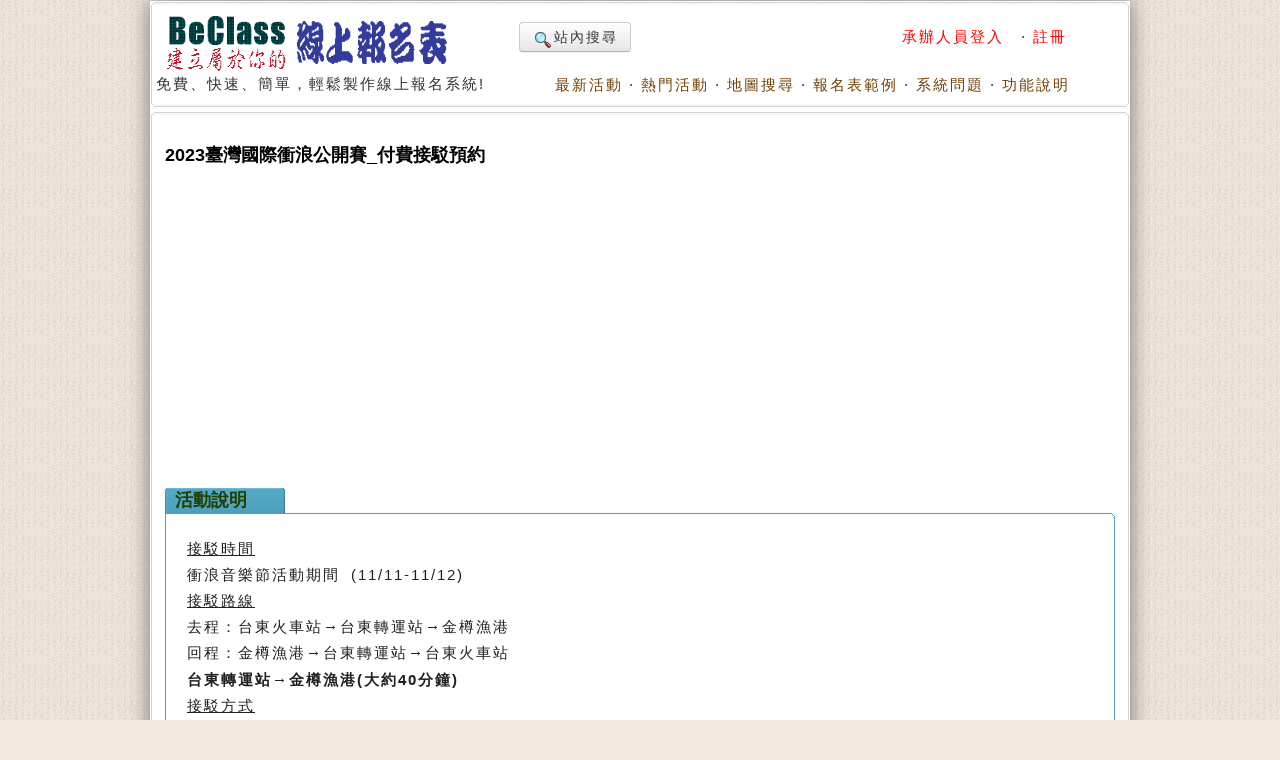

--- FILE ---
content_type: text/html; charset=utf-8
request_url: https://www.beclass.com/rid=284b376653f6db322819
body_size: 9481
content:
<!DOCTYPE HTML PUBLIC "-//W3C//DTD HTML 4.01 Transitional//EN">
<html lang="zh-TW" xmlns="http://www.w3.org/1999/xhtml">
<head>
<META HTTP-EQUIV="Content-Type" CONTENT="text/html; charset=utf-8">
<meta http-equiv="Content-Language" content="zh-tw">
<title>2023臺灣國際衝浪公開賽_付費接駁預約 - BeClass 線上報名系統 Online Registration Form</title>
<meta name="csrf_token" content="1eb9bb621d4ce0818ce7b2f03f4788e0385291c67abdad83f326d1e51b4eb5ceAA">
<META HTTP-EQUIV="EXPIRES" CONTENT="0">
<META NAME="RESOURCE-TYPE" CONTENT="DOCUMENT">
<META NAME="DESCRIPTION" CONTENT="接駁時間衝浪音樂節活動期間 (11/11-11/12)接駁路線去程：台東火車站→台東轉運站→金樽漁港&amp;nbsp;回程：金樽漁港→台東轉運站→台東火車站台東轉運站→金樽漁港(大約40分鐘)接駁方式採預約接駁接駁人數每趟限額40人接駁費用每趟100元，可選擇由台東火車站/台東轉運站上車收費方式上車現金付款【Shuttle Route 】Return：Jinzun Harbor → Taitung Bus Terminal → Taitung Railway Station【Cost】One-way ticket fare 100 NT dollars (Round trip 200 NT doll2023臺灣國際衝浪公開賽_付費接駁預約">
<META NAME="DISTRIBUTION" CONTENT="Taiwan">
<META NAME="AUTHOR" CONTENT="BeClass 線上報名系統">
<META NAME="COPYRIGHT" CONTENT="Copyright (c) by BeClass 線上報名系統">
<META NAME="KEYWORDS" CONTENT="2023臺灣國際衝浪公開賽_付費接駁預約 - BeClass 線上報名系統 Online Registration Form">
<META NAME="ROBOTS" CONTENT="INDEX, FOLLOW">
<META NAME="REVISIT-AFTER" CONTENT="1 DAYS">
<META NAME="RATING" CONTENT="GENERAL">
<meta property="og:image" content="https://www.beclass.com/images/beclasslogo.jpg">
<meta property="og:title" content="2023臺灣國際衝浪公開賽_付費接駁預約 - BeClass 線上報名系統 Online Registration Form" >
<meta name="verify-v1" content="LcNHYXjsLm4Y5qNTeZehzavU9kmKGyLFAs0cgE3iG8A=">
<link rel="alternate" media="only screen and (max-width: 640px)" href="https://www.beclass.com/m/" >
<META property="og:type" content="Website" >
<meta property="og:description" content="接駁時間衝浪音樂節活動期間 (11/11-11/12)接駁路線去程：台東火車站→台東轉運站→金樽漁港&amp;nbsp;回程：金樽漁港→台東轉運站→台東火車站台東轉運站→金樽漁港(大約40分鐘)接駁方式採預約接駁接駁人數每趟限額40人接駁費用每趟100元，可選擇由台東火車站/台東轉運站上車收費方式上車現金付款【Shuttle Route 】Return：Jinzun Harbor → Taitung Bus Terminal → Taitung Railway Station【Cost】One-way ticket fare 100 NT dollars (Round trip 200 NT doll2023臺灣國際衝浪公開賽_付費接駁預約" /><META property="og:site_name" content="BeClass 線上報名系統" >
<META property="fb:app_id" content="182776201771318" >
<link REL="shortcut icon" HREF="favicon.ico" TYPE="image/x-icon">
<link rel="alternate" type="application/rss+xml" title="RSS" href="backend.php">
<LINK REL="StyleSheet" HREF="960_1.css" TYPE="text/css">


<LINK REL="StyleSheet" HREF="https://www.beclass.com/960desktop_regist_1.css" TYPE="text/css"><script type="52d2ceea124e1021186a6451-text/javascript" src="includes/jquery-3.7.1.min.js"></script>
<script type="52d2ceea124e1021186a6451-text/javascript" src="includes/jquery-migrate-3.5.0.min.js"></script>
<script type="52d2ceea124e1021186a6451-text/javascript" src="includes/jquery_ajaxForm.js"></script>
 
		<!-- Google tag (gtag.js) -->
		<script async src="https://www.googletagmanager.com/gtag/js?id=G-R55ZEJMPYR" type="52d2ceea124e1021186a6451-text/javascript"></script>
		<script type="52d2ceea124e1021186a6451-text/javascript">
		  window.dataLayer = window.dataLayer || [];
		  function gtag(){dataLayer.push(arguments);}
		  gtag('js', new Date());

		  gtag('config', 'G-R55ZEJMPYR');
		  gtag('config', 'G-NY77TC0EBW');
		</script>
		<script type="52d2ceea124e1021186a6451-text/javascript">

		$(function(){
			$('a').focus(function(){
				this.blur();
			});
		})
	</script>
	


</head>

    <body bgcolor="#FFFFFF" text="#6c6c6c" style="margin-left:0;margin-top:0;background-image: url(images/backimgs.jpg);">
	<div class="container_16" align="center">
	<div class="grid_16">
	<div  id="loadings" style="z-index:1;width:250px;color:#c00;position:absolute;margin:58px 480px;"><img src="images/loader.gif" alt="loaging">&nbsp;&nbsp;&nbsp;&nbsp;LOADING.....</div>

	<script type="52d2ceea124e1021186a6451-text/javascript">
	function loadingpages( ) {
	_LOADTag = document.getElementById("loadings");
	_LOADTag.style.display = "none"
	}

	if (window.attachEvent) {
	window.attachEvent('onload', loadingpages);
	} else {
	window.addEventListener('load', loadingpages, false);
	}
	</script>


	<div style="margin:0 0 3px 0;"><b class="xcap"><b class="BOX_B1"></b><b class="BOX_B2"></b><b class="BOX_B3"></b></b><div class="BOXContent" style="background:#FFFFFF;zoom:1;"><table border="0" width=920><tr><td rowspan="2"><a href="https://www.beclass.com" onfocus="if (!window.__cfRLUnblockHandlers) return false; blur()" data-cf-modified-52d2ceea124e1021186a6451-=""><img class="imgBorder" src="images/pix.gif" WIDTH="310" HEIGHT="60" BORDER="0" alt="歡迎來到BeClass線上報名系統 !" style="background-position: -0px -55px; width: 310px; height: 60px"></a><div>免費、快速、簡單，輕鬆製作線上報名系統!<BR><IMG SRC="images/pix.gif" style="width:356px"   HEIGHT="1" BORDER="0" ALT=""></div></td><td align=right width="600">	<TABLE width="100%" border=0><TR><TD align=left>

	<a href="https://www.beclass.com/default.php?name=Search" class="btn nounderline"><img src="images/view.gif" class="imgmiddle">站內搜尋</a>
	

	

</TD><TD align=right>
<A href="https://www.beclass.com/default.php?name=Your_Account" title=" 承辦人員登入 " style="text-decoration:none;" onfocus="if (!window.__cfRLUnblockHandlers) return false; blur()" data-cf-modified-52d2ceea124e1021186a6451-=""><span class="A_text_Title" style="color:red"> 承辦人員登入 </span></a>&nbsp;&middot;&nbsp;<a href="https://www.beclass.com/default.php?name=Your_Account&amp;op=new_user" style="text-decoration:none;" onfocus="if (!window.__cfRLUnblockHandlers) return false; blur()" data-cf-modified-52d2ceea124e1021186a6451-=""><span class="A_text_Title" style="color:red">註冊</span></a></TD></TR></TABLE></td></tr><tr><td align="right" valign="bottom" width="100%"><A href="https://www.beclass.com/default.php?name=ShowList" title="瞧瞧別人的活動" style="text-decoration:none;" onfocus="if (!window.__cfRLUnblockHandlers) return false; blur()" data-cf-modified-52d2ceea124e1021186a6451-=""><span class="A_text_Title">最新活動</span></a>&nbsp;&middot;&nbsp;<A href="https://www.beclass.com/default.php?name=ShowList&amp;op=catRank&amp;range=R" title="熱門活動排行榜" style="text-decoration:none;" onfocus="if (!window.__cfRLUnblockHandlers) return false; blur()" data-cf-modified-52d2ceea124e1021186a6451-=""><span class="A_text_Title">熱門活動</span></a>&nbsp;&middot;&nbsp;<A href="default.php?name=ShowList&amp;file=maps" title="地圖模式" style="text-decoration:none;" onfocus="if (!window.__cfRLUnblockHandlers) return false; blur()" data-cf-modified-52d2ceea124e1021186a6451-=""><span class="A_text_Title">地圖搜尋</span></a>&nbsp;&middot;&nbsp;<A href="https://www.beclass.com/default.php?name=RegDemo" title="報名表範例" style="text-decoration:none;" onfocus="if (!window.__cfRLUnblockHandlers) return false; blur()" data-cf-modified-52d2ceea124e1021186a6451-=""><span class="A_text_Title">報名表範例</span></a>&nbsp;&middot;&nbsp;<A href="https://www.beclass.com/default.php?name=MsgBoard" title="針對系統問題發問" style="text-decoration:none;" onfocus="if (!window.__cfRLUnblockHandlers) return false; blur()" data-cf-modified-52d2ceea124e1021186a6451-=""><span class="A_text_Title">系統問題</span></a>&nbsp;&middot;&nbsp;<A href="https://www.beclass.com/default.php?name=Helpweb" title="功能說明" style="text-decoration:none;" onfocus="if (!window.__cfRLUnblockHandlers) return false; blur()" data-cf-modified-52d2ceea124e1021186a6451-=""><span class="A_text_Title">功能說明</span></a></td></tr></table></div><b class="xcap"><b class="BOX_B3"></b><b class="BOX_B2"></b><b class="BOX_B1"></b></b></div></div><div class="clear"></div>	<!--[if lte IE 6]>
	 <div id="noie6">
		很抱歉，目前本站瀏覽不支援IE6以下的瀏覽器，您目前使用的瀏覽器可能會造成版面紊亂或功能無法正常顯示。<br />
		建議您改用 <a href="https://www.google.com/intl/zh-TW/chrome/browser/?hl=zh-TW">Google Chrome</a> 或<a href="http://moztw.org/firefox/">Firefox</a> 以取得最佳、最快的瀏覽效果！
	</div>  <![endif]-->


	<div class="grid_16" ><div style="margin:0 0 3px 0;"><b class="xcap"><b class="BOX_B1"></b><b class="BOX_B2"></b><b class="BOX_B3"></b></b><div class="BOXContent" style="background:#FFFFFF;zoom:1;"><div style="padding:12px;" ><h1 class="title"  style="font-family:Verdana,MingLiU,sans-serif;">2023臺灣國際衝浪公開賽_付費接駁預約</h1><h2 class="content"></h2><div class=clear></div>
			<div style="text-align:center;margin:10px auto;">
			<script async src="https://pagead2.googlesyndication.com/pagead/js/adsbygoogle.js?client=ca-pub-7109354351599065" crossorigin="anonymous" type="52d2ceea124e1021186a6451-text/javascript"></script>
			<!-- 替代970x250大幅 -->
			<ins class="adsbygoogle"
				 style="display:block"
				 data-ad-client="ca-pub-7109354351599065"
				 data-ad-slot="2922070362"				 
				 data-ad-format="auto"
				 data-full-width-responsive="true"></ins>
			<script type="52d2ceea124e1021186a6451-text/javascript">
				 (adsbygoogle = window.adsbygoogle || []).push({});
			</script>
			</div>
					<div  id="mailmsg_box" style="display:none;margin-left:25px;">
			<div style="margin:10px 10px 20px 10px;width:95%">
				<b class="xcap"><b class="BOX_B1"></b><b class="BOX_B2"></b><b class="BOX_B3"></b></b>
				<div class="BOXContent" onmouseover="if (!window.__cfRLUnblockHandlers) return false; this.className='BOXContent2'" onmouseout="if (!window.__cfRLUnblockHandlers) return false; this.className='BOXContent'" id="mailmsg_show" style="padding:10px 20px;" data-cf-modified-52d2ceea124e1021186a6451-="">
								
				</div><b class="xcap"><b class="BOX_B3"></b><b class="BOX_B2"></b><b class="BOX_B1"></b></b>
			</div>
		</div>
		<h2 class="txtbox_div"><span class="textbox_div_span"><span class="textbox_div_span_span">活動說明<IMG SRC="images/pix.gif" style="width:100px;height:1px;display:block;margin:1px 0 0 0;" BORDER="0" ALT=""></span></span></h2><div class="txtbox_div02"><b class="xcap"><b class="BOX_B1"></b><b class="BOX_B2"></b><b class="BOX_B3"></b></b><div class="BOXContent" style="font-size: 15px;line-height:150%;font-family: Arial, MingLiu;word-spacing: 5px;"><div style="margin:15px 10px 15px 20px;overflow-x:auto;position:relative;" class="extraCss" ><p><span style="caret-color: rgb(32, 33, 36); color: rgb(32, 33, 36); ; font-size: 14.666667px;"><u>接駁時間</u></span></p><p><span style="caret-color: rgb(32, 33, 36); color: rgb(32, 33, 36); ; font-size: 14.666667px;">衝浪音樂節活動期間 (11/11-11/12)</span></p><p><span style="caret-color: rgb(32, 33, 36); color: rgb(32, 33, 36); ; font-size: 14.666667px;"><u>接駁路線</u></span></p><p><span style="caret-color: rgb(32, 33, 36); color: rgb(32, 33, 36); ; font-size: 14.666667px;">去程：台東火車站→台東轉運站→金樽漁港&nbsp;</span></p><p><span style="caret-color: rgb(32, 33, 36); color: rgb(32, 33, 36); ; font-size: 14.666667px;">回程：金樽漁港→<span style="caret-color: rgb(32, 33, 36); color: rgb(32, 33, 36); ; font-size: 14.666667px;">台東轉運站</span>→<span style="caret-color: rgb(32, 33, 36); color: rgb(32, 33, 36); ; font-size: 14.666667px;">台東火車站</span></span></p><p><span style="color:#202124;"><span style="caret-color: rgb(32, 33, 36);"><strong>台東轉運站<span style="caret-color: rgb(32, 33, 36); color: rgb(32, 33, 36); font-size: 14.666667px;">→金樽漁港(大約40分鐘)</span></strong><br /></span></span></p><p><span style="caret-color: rgb(32, 33, 36); color: rgb(32, 33, 36); ; font-size: 14.666667px;"><u>接駁方式</u></span></p><p><span style="caret-color: rgb(32, 33, 36); color: rgb(32, 33, 36); ; font-size: 14.666667px;">採預約接駁</span></p><p><span style="caret-color: rgb(32, 33, 36); color: rgb(32, 33, 36); ; font-size: 14.666667px;"><u>接駁人數</u></span></p><p><span style="caret-color: rgb(32, 33, 36); color: rgb(32, 33, 36); ; font-size: 14.666667px;">每趟限額40人</span></p><p><span style="caret-color: rgb(32, 33, 36); color: rgb(32, 33, 36); ; font-size: 14.666667px;"><u>接駁費用</u></span></p><p><span style="caret-color: rgb(32, 33, 36); color: rgb(32, 33, 36); ; font-size: 14.666667px;">每趟100元，可選擇由台東火車站/台東轉運站上車</span></p><p><span style="caret-color: rgb(32, 33, 36); color: rgb(32, 33, 36); ; font-size: 14.666667px;"><u>收費方式</u></span></p><p><span style="caret-color: rgb(32, 33, 36); color: rgb(32, 33, 36); ; font-size: 14.666667px;">上車現金付款</span></p><p><span style="caret-color: rgb(32, 33, 36); color: rgb(32, 33, 36); ; font-size: 14.666667px;"></span></p><div style="margin: 0px; padding: 0px; border: 0px; vertical-align: baseline; ;Microsoft YaHei" segoe="" ui="" lucida="" grande="" helvetica="" arial="" sans-serif="" font-stretch:="" inherit="" line-height:="" font-size:="" 20="" 16px="" caret-color:="" rgb="" 50="" 35="" 23="" color:="" letter-spacing:="" 0="" 5px="" span="" shuttle="" bus="" schedule="" 11nov-12nov="" div=""><span style="margin: 0px; padding: 0px; border: 0px; vertical-align: baseline; ; font-style: inherit; font-variant-caps: inherit; font-stretch: inherit; line-height: 30px; font-size: 16px;">【Shuttle Route 】</span></div><div style="margin: 0px; padding: 0px; border: 0px; vertical-align: baseline; ;Microsoft YaHei" segoe="" ui="" lucida="" grande="" helvetica="" arial="" sans-serif="" font-stretch:="" inherit="" line-height:="" font-size:="" 20="" 16px="" caret-color:="" rgb="" 50="" 35="" 23="" color:="" letter-spacing:="" 0="" 5px="" span="" outbound="" taitung="" railway="" station="" bus="" terminal="" jinzun="" harbor="" div=""><span style="; font-size: 16px; font-style: inherit; font-variant-caps: inherit;">Return：Jinzun Harbor → Taitung Bus Terminal → Taitung Railway Station</span></div><div style="margin: 0px; padding: 0px; border: 0px; vertical-align: baseline; ;Microsoft YaHei" segoe="" ui="" lucida="" grande="" helvetica="" arial="" sans-serif="" font-stretch:="" inherit="" line-height:="" font-size:="" 20="" 16px="" caret-color:="" rgb="" 50="" 35="" 23="" color:="" letter-spacing:="" 0="" 5px="" span="" maximum="" capacity="" per="" trip="" 40="" passengers="" div=""><span style="margin: 0px; padding: 0px; border: 0px; vertical-align: baseline; ; font-style: inherit; font-variant-caps: inherit; font-stretch: inherit; line-height: 30px; font-size: 16px;">【Cost】One-way ticket fare 100 NT dollars (Round trip 200 NT dollars)</span></div><br /><p></p></div></div><b class="xcap"><b class="BOX_B3"></b><b class="BOX_B2"></b><b class="BOX_B1"></b></b></div></div>		<a name="_=_"></a>
		<div class=clear;></div><div style="width:100%;zoom:1;position:relative;"><div style="position:absolute;top:30px;right:2px;z-index:10;width:120px;"><a href="https://www.beclass.com/default.php?name=Search&amp;op=relation&amp;v=VwJXUQla" onfocus="if (!window.__cfRLUnblockHandlers) return false; blur()" data-cf-modified-52d2ceea124e1021186a6451-=""><img src="images/moreevents.png" width="118" height="120" border="0" alt="more events" style="display:block"></a><div style="position:relative;background:url(images/applicants.png) no-repeat;width:118px;height:120px"><div style="position:absolute;top:48px;left:45px;font-family: Arial, Helvetica, sans-serif;font-weight:bold;font-size:30pt;color:#903;z-index:3;text-align:left;line-height:100%;">72</div><a href="https://www.beclass.com/default.php?name=ShowList&op=show_order_regist&rgstid=284b376653f6db322819" style="text-decoration:none;" target=_blank title="報名明細" alt="報名明細" onfocus="if (!window.__cfRLUnblockHandlers) return false; blur()" data-cf-modified-52d2ceea124e1021186a6451-=""><img src="images/pix.gif" border=0 width=118 height=120 style="position:absolute;top 0;left 0;z-index:10;"></a></div></div><center><div align=center style="width:650px;background-color:#FFFFFF;padding:1px;zoom:1;" id="iframetop"><fieldset style="padding:0px;margin:0 0 30px 0;" ><legend style="font-size:12pt;margin:2px 45px;">BeClass 線上報名系統</legend><div style="margin:0 2px;padding:0px;zoom:1;" id="fieldsetArea" ><FORM METHOD=POST name="regform" id="beclassform" ACTION="https://www.beclass.com/class_connect_ajax.php" accept-charset="utf-8" ><img src=images/pix.gif class=pix style="width:625px"  ><BR><table style="margin:0;background-color:#fff9e7;" cellspacing="0" cellpadding="0" width="625" align="center" border="0" ><tr><td height="18"><div style="MARGIN-TOP: 3pt; FONT-SIZE: 12pt; MARGIN-BOTTOM: 1pt; COLOR:#330066; TEXT-ALIGN:left"><div class="required" style="TEXT-ALIGN:left" id="myclasses"><INPUT TYPE="checkbox" name="F[]" value="Mjg0YjM3NjY1M2Y2ZGIzMjI4MTk6ZGVzazpSZWdpc3Q="  disabled ><span class="classTitle">2023臺灣國際衝浪公開賽_付費接駁預約</span><font color=red style="font-size:12px">(報名截止)</font><BR></div></div></td></tr><tr><td>
<table id="maintable" cellspacing="0" cellpadding="3" width="100%" align="center" border="1" style="word-break:break-all" ><tr><td align=right style="width:115px;"><font class="start">※&nbsp;</font><font style="font-size:15px">姓名Name</font><img src="images/pix.gif" class=pix style="width:110px;"></td><td align=left width=180 ><div><input type="text"  id="username" style="width:180px" class="textbox required" value=""></div></td>
<td align=right style="width:110px;"><font class="start">※&nbsp;</font><font style="font-size:15px">行動電話Phone</font><img src="images/pix.gif" class=pix style="width:110px;"></td><td align=left width=180 ><div><input type="text"    size="15" maxlength=15 class="textbox required  validate-integer" value="" ></div></td>
</tr><tr><td align=right><font class="start">※&nbsp;</font><font style="font-size:15px">EMAIL</font><img src="images/pix.gif" class=pix style="width:110px;"></td><td align=left width=180 colspan="3"><div><input type="text"   style="width:180px" class="textbox required validate-email"  value="" ></div></td>
</tr><tr><td align=right ><INPUT TYPE="hidden" name="tb_name_0" value="預約日期 Reservation date"><INPUT TYPE="hidden" name="tb_type_0" value="RADIO"><INPUT TYPE="hidden" name="tb_sort_0" value="1"><font class="start">※&nbsp;</font><font style="font-size:15px">預約日期 Reservation date</font></td><td align=left colspan=3><div><font style="font-size:15px"><div class="required" ><label><INPUT TYPE="RADIO" value="11/11(六Sat)" onfocus="if (!window.__cfRLUnblockHandlers) return false; this.blur();" data-cf-modified-52d2ceea124e1021186a6451-="">11/11(六Sat)</label><BR> <label><INPUT TYPE="RADIO" value="11/12(日Sun)" onfocus="if (!window.__cfRLUnblockHandlers) return false; this.blur();" data-cf-modified-52d2ceea124e1021186a6451-="">11/12(日Sun)</label><BR> </div></font></div></td>
</tr><tr><td align=right ><INPUT TYPE="hidden" name="tb_name_1" value="請選擇車趟Please Choose for Outbound or Return"><INPUT TYPE="hidden" name="tb_type_1" value="RADIO"><INPUT TYPE="hidden" name="tb_sort_1" value="2"><font class="start">※&nbsp;</font><font style="font-size:15px">請選擇車趟Please Choose for Outbound or Return</font></td><td align=left colspan=3><div><font style="font-size:15px"><div class="required" ><label><INPUT TYPE="RADIO" value="去程：台東火車站→台東轉運站→金樽漁港Outbound：Taitung Railway Station → Taitung Bus Terminal → Jinzun Harbor" onfocus="if (!window.__cfRLUnblockHandlers) return false; this.blur();" data-cf-modified-52d2ceea124e1021186a6451-="">去程：台東火車站→台東轉運站→金樽漁港Outbound：Taitung Railway Station → Taitung Bus Terminal → Jinzun Harbor</label><BR> <label><INPUT TYPE="RADIO" value="回程：金樽漁港→台東轉運站→台東火車站Return：Jinzun Harbor → Taitung Bus Terminal → Taitung Railway Station" onfocus="if (!window.__cfRLUnblockHandlers) return false; this.blur();" data-cf-modified-52d2ceea124e1021186a6451-="">回程：金樽漁港→台東轉運站→台東火車站Return：Jinzun Harbor → Taitung Bus Terminal → Taitung Railway Station</label><BR> <label><INPUT TYPE="RADIO" value="去程+回程皆要預約 Both" onfocus="if (!window.__cfRLUnblockHandlers) return false; this.blur();" data-cf-modified-52d2ceea124e1021186a6451-="">去程+回程皆要預約 Both</label><BR> </div></font></div></td>
</tr><tr><td align=right ><INPUT TYPE="hidden" name="tb_name_2" value="請選擇接駁車時刻表(去程)Outbound"><INPUT TYPE="hidden" name="tb_type_2" value="QUANTITY"><INPUT TYPE="hidden" name="tb_sort_2" value="3"><font class="start">※&nbsp;</font><font style="font-size:15px">請選擇接駁車時刻表(去程)Outbound</font></td><td align=left colspan=3><div><font style="font-size:15px"><div style="font-size:10pt;color:rgb(183,4,71)">若無預約去程請填寫「無」,台東轉運站的上車時間會往後20分鐘</div><div class="required" ><div><label><INPUT id="tb_extra_ID_2_0" TYPE="RADIO" value="！＋！第一班次 11:00" onfocus="if (!window.__cfRLUnblockHandlers) return false; this.blur();" data-cf-modified-52d2ceea124e1021186a6451-="">第一班次 11:00</label> <span id="tb_extra_infoID_2_0" style="font-size:11px;color:red;">(總量 39)</span></div>
<div><label><INPUT id="tb_extra_ID_2_1" TYPE="RADIO" value="！＋！第二班次 12:00" onfocus="if (!window.__cfRLUnblockHandlers) return false; this.blur();" data-cf-modified-52d2ceea124e1021186a6451-="">第二班次 12:00</label> <span id="tb_extra_infoID_2_1" style="font-size:11px;color:red;">(總量 39)</span></div>
<div><label><INPUT id="tb_extra_ID_2_2" TYPE="RADIO" value="！＋！第三班次 13:00" onfocus="if (!window.__cfRLUnblockHandlers) return false; this.blur();" data-cf-modified-52d2ceea124e1021186a6451-="">第三班次 13:00</label> <span id="tb_extra_infoID_2_2" style="font-size:11px;color:red;">(總量 40)</span></div>
<div><label><INPUT id="tb_extra_ID_2_3" TYPE="RADIO" value="！＋！第四班次 14:00" onfocus="if (!window.__cfRLUnblockHandlers) return false; this.blur();" data-cf-modified-52d2ceea124e1021186a6451-="">第四班次 14:00</label> <span id="tb_extra_infoID_2_3" style="font-size:11px;color:red;">(總量 40)</span></div>
<div><label><INPUT id="tb_extra_ID_2_4" TYPE="RADIO" value="！＋！第五班次 15:00" onfocus="if (!window.__cfRLUnblockHandlers) return false; this.blur();" data-cf-modified-52d2ceea124e1021186a6451-="">第五班次 15:00</label> <span id="tb_extra_infoID_2_4" style="font-size:11px;color:red;">(總量 40)</span></div>
<div><label><INPUT id="tb_extra_ID_2_5" TYPE="RADIO" value="！＋！第六班次 16:00" onfocus="if (!window.__cfRLUnblockHandlers) return false; this.blur();" data-cf-modified-52d2ceea124e1021186a6451-="">第六班次 16:00</label> <span id="tb_extra_infoID_2_5" style="font-size:11px;color:red;">(總量 40)</span></div>
<div><label><INPUT id="tb_extra_ID_2_6" TYPE="RADIO" value="！＋！無" onfocus="if (!window.__cfRLUnblockHandlers) return false; this.blur();" data-cf-modified-52d2ceea124e1021186a6451-="">無</label> <span id="tb_extra_infoID_2_6" style="font-size:11px;color:red;">(總量 999)</span></div>
</div></font></div></td>
</tr><tr><td align=right ><INPUT TYPE="hidden" name="tb_name_3" value="請選擇上車地點 Please select the boarding location."><INPUT TYPE="hidden" name="tb_type_3" value="RADIO"><INPUT TYPE="hidden" name="tb_sort_3" value="4"><font class="start">※&nbsp;</font><font style="font-size:15px">請選擇上車地點 Please select the boarding location.</font></td><td align=left colspan=3><div><font style="font-size:15px"><div class="required" ><label><INPUT TYPE="RADIO" value="台東火車站(公車第八月台)Taitung Railway Station" onfocus="if (!window.__cfRLUnblockHandlers) return false; this.blur();" data-cf-modified-52d2ceea124e1021186a6451-="">台東火車站(公車第八月台)Taitung Railway Station</label><BR> <label><INPUT TYPE="RADIO" value="台東轉運站(公車第七月台)Taitung Bus Terminal" onfocus="if (!window.__cfRLUnblockHandlers) return false; this.blur();" data-cf-modified-52d2ceea124e1021186a6451-="">台東轉運站(公車第七月台)Taitung Bus Terminal</label><BR> </div></font></div></td>
</tr><tr><td align=right ><INPUT TYPE="hidden" name="tb_name_4" value="請選擇接駁車時刻表(回程)"><INPUT TYPE="hidden" name="tb_type_4" value="QUANTITY"><INPUT TYPE="hidden" name="tb_sort_4" value="5"><font class="start">※&nbsp;</font><font style="font-size:15px">請選擇接駁車時刻表(回程)</font></td><td align=left colspan=3><div><font style="font-size:15px"><div style="font-size:10pt;color:rgb(183,4,71)">若無預約回程請選「無」</div><div class="required" ><div><label><INPUT id="tb_extra_ID_4_0" TYPE="RADIO" value="！＋！第一班次 12:10" onfocus="if (!window.__cfRLUnblockHandlers) return false; this.blur();" data-cf-modified-52d2ceea124e1021186a6451-="">第一班次 12:10</label> <span id="tb_extra_infoID_4_0" style="font-size:11px;color:red;">(總量 40)</span></div>
<div><label><INPUT id="tb_extra_ID_4_1" TYPE="RADIO" value="！＋！第二班次 13:10" onfocus="if (!window.__cfRLUnblockHandlers) return false; this.blur();" data-cf-modified-52d2ceea124e1021186a6451-="">第二班次 13:10</label> <span id="tb_extra_infoID_4_1" style="font-size:11px;color:red;">(總量 40)</span></div>
<div><label><INPUT id="tb_extra_ID_4_2" TYPE="RADIO" value="！＋！第三班次 14:10" onfocus="if (!window.__cfRLUnblockHandlers) return false; this.blur();" data-cf-modified-52d2ceea124e1021186a6451-="">第三班次 14:10</label> <span id="tb_extra_infoID_4_2" style="font-size:11px;color:red;">(總量 40)</span></div>
<div><label><INPUT id="tb_extra_ID_4_3" TYPE="RADIO" value="！＋！第四班次 15:10" onfocus="if (!window.__cfRLUnblockHandlers) return false; this.blur();" data-cf-modified-52d2ceea124e1021186a6451-="">第四班次 15:10</label> <span id="tb_extra_infoID_4_3" style="font-size:11px;color:red;">(總量 40)</span></div>
<div><label><INPUT id="tb_extra_ID_4_4" TYPE="RADIO" value="！＋！末班車 18:30" onfocus="if (!window.__cfRLUnblockHandlers) return false; this.blur();" data-cf-modified-52d2ceea124e1021186a6451-="">末班車 18:30</label> <span id="tb_extra_infoID_4_4" style="font-size:11px;color:red;">(總量 71)</span></div>
<div><label><INPUT id="tb_extra_ID_4_5" TYPE="RADIO" value="！＋！無" onfocus="if (!window.__cfRLUnblockHandlers) return false; this.blur();" data-cf-modified-52d2ceea124e1021186a6451-="">無</label> <span id="tb_extra_infoID_4_5" style="font-size:11px;color:red;">(總量 999)</span></div>
</div></font></div></td>
</tr><INPUT TYPE="hidden" name="my_ex_script" value="5">				<tr id="multi_TR" style="display:none"><td align=right><span id="multi_star"></span><span id="multi_title" style="font-size:15px">團報資料</span></td>
				<td align=left colspan=3><div id="multi_main_groupCode" ></div><a href="javascript:;" onfocus="if (!window.__cfRLUnblockHandlers) return false; blur();" style="text-decoration:none;" id="multi_btn" data-cf-modified-52d2ceea124e1021186a6451-="">§ 請點此處填寫<span id="multi_title_2">團體報名</span>資料</span></a></td>
				</tr>

				<!--//END 顯示團報 -->
				
				<tr id="memcost_TR" style="display:none"><td align=right><span style="font-size:15px;color:red;" class="red">總金額</span></td><td align=left colspan=3><span id="MenCosts"  style="font-size:15px;color:blue;font-weight:bold;">***</span>元<BR><span style="color:#1102ca;font-size:12px">(依據人數計費：每人<span id="pre_mencost"></span>元)</span><input type="hidden" name="ExtraSaleTotal" id="ExtraSaleTotal" value="0" class="salesTotal"></td></tr>		



				</table>


			</td>
		</tr>


		</table>

		<script type="52d2ceea124e1021186a6451-text/javascript">
		<!--
			var costSumbox='<tr id="salesTRID"><td align="right"><font style="font-size:15px;color:red;">總金額</font></td><td align="left" colspan="3"><span id="salesID" style="font-size:15px;color:blue;font-weight:bold;">尚未勾選..</span><br><span style="color:#1102ca;font-size:12px">(此金額為系統自動加總僅供參考，請依實際勾選物品所需金額為主)</span><input type="hidden" name="saleSummary" id="saleSummary" value="0"></td></tr>';
		//-->
		</script>

		<hr style="background-color:green;width:96%;height:1px;margin:5px 0 0 0;"><table width="600" style="background-color:#FFF;margin:0 0 3px 0;" align=center><tr><td align=left valign=top><a href="https://www.beclass.com/default.php?name=ShowList&op=show_order_regist&rgstid=284b376653f6db322819" style="text-decoration:none;" target=_blank title="報名明細" alt="報名明細" onfocus="if (!window.__cfRLUnblockHandlers) return false; blur()" data-cf-modified-52d2ceea124e1021186a6451-=""><span class="BOXblue tiny" onmouseover="if (!window.__cfRLUnblockHandlers) return false; this.className='BOXblue2 tiny'" onmouseout="if (!window.__cfRLUnblockHandlers) return false; this.className='BOXblue tiny'" data-cf-modified-52d2ceea124e1021186a6451-="">※目前報名數：72</span></a></td><td align=right valign=top><b class="blue small3">[<img class="tickimg" src="images/tick1.gif" >查詢]、[<img class="tickimg" src="images/tick1.gif" >編修]</b>、&nbsp;<span class="red small">[X不可取消]</span><BR><a href="https://www.beclass.com/default.php?name=ShowList&op=catRank" style="text-decoration:none;" target=_blank title="在BeClass上最熱門活動" alt="在BeClass上最熱門活動" onfocus="if (!window.__cfRLUnblockHandlers) return false; blur()" data-cf-modified-52d2ceea124e1021186a6451-=""><span style="line-height:140%;" class="BOXblue tiny" onmouseover="if (!window.__cfRLUnblockHandlers) return false; this.className='BOXblue2 tiny'" onmouseout="if (!window.__cfRLUnblockHandlers) return false; this.className='BOXblue tiny'" data-cf-modified-52d2ceea124e1021186a6451-="">※瞧瞧近日最熱門的活動</span></a><img src=images/pix.gif class=pix style="width:185px"></td></tr></table><INPUT TYPE="hidden" name="main_class_id" id="main_class_id" value="284b376653f6db322819"><INPUT TYPE="hidden" name="registDate" value="1768822363"><div style="font-size:19px;color:red;background-color:#FFFFFF;text-align:center;margin:40px auto 30px;" >報名截止<BR>您好，非常抱歉！<br />
目前接駁車人數已額滿，感謝您！</div><input type="hidden" name="beclasssubmit" value="STOP" id="beclasssubmit"></form><div id="response" class="alert" style="display:none;" ></div></div></fieldset></div></center></div><div class=clear;></div></div><b class="xcap"><b class="BOX_B3"></b><b class="BOX_B2"></b><b class="BOX_B1"></b></b></div><div style="margin:0 0 3px 0;"><b class="xcap"><b class="BOX_B1"></b><b class="BOX_B2"></b><b class="BOX_B3"></b></b><div class="BOXContent" style="background:#FFFFFF;zoom:1;">		<div style="text-align:center;margin:10px auto;">
		<script async src="https://pagead2.googlesyndication.com/pagead/js/adsbygoogle.js?client=ca-pub-7109354351599065" crossorigin="anonymous" type="52d2ceea124e1021186a6451-text/javascript"></script>
		<!-- 比較970x250大幅 -->
		<ins class="adsbygoogle"
			 style="display:block"
			 data-ad-client="ca-pub-7109354351599065"
			 data-ad-slot="2922070362"
			 data-ad-format="auto"
			 data-full-width-responsive="true"></ins>
		<script type="52d2ceea124e1021186a6451-text/javascript">
			 (adsbygoogle = window.adsbygoogle || []).push({});
		</script>
		</div>
			
		<div style="text-align:center;" id="hotList_box" >
			<table align=center cellpadding=0 border=0 width="92%">
			<tr><td colspan=2>

			<div style="background:#efefef;padding:8px;border:1px solid #ddd;line-height:1.5em;margin:0 5px 5px 0px;-moz-border-radius:10px ;-webkit-border-radius:10px; -khtml-border-radius:10px; border-radius:10px; -moz-box-shadow:2px 2px 3px #ddd;-webkit-box-shadow:2px 2px 3px #ddd;box-shadow:2px 2px 3px #ddd;filter: progid:DXImageTransform.Microsoft.gradient(startColorstr='#efefef', endColorstr='#dedede');background:-webkit-gradient(linear,left top,left bottom,from(#efefef),to(#dedede));background:-moz-linear-gradient(top,#efefef,#dedede);width:800px;display:block;margin:10px auto;">
			<div style="margin:10px"><img src="images/user.png" style="width:24px;height:24px;margin:0px 5px -5px 0;"><span style="font-size:15px;color:#ff6600;">近期熱門活動...</span></div>
				<div id="hotList_content"></div>
			</div>
			</td></tr>
			</table>
		</div>
	
	</div><b class="xcap"><b class="BOX_B3"></b><b class="BOX_B2"></b><b class="BOX_B1"></b></b></div></div>	<script type="52d2ceea124e1021186a6451-text/javascript">
		var winscrolltop =0;
		function loadHOTcontent()
		{
						

			$.ajax({
				url: "ajax_funcs_uuu.php",
				cache: false,
				data:{"ajaxfunc":"list_hot_show",'hotkey':"","device":"d"},
				type:"POST",
				dataType:'html',
				error: function(xhr) {
				  alert('Ajax request 發生錯誤');
				},
				success: function(response) {
					if(response =='EMPTY') $("#hotList_box").hide();
					else $("#hotList_content").html(response);						
					
				},
				 beforeSend:function(){
					$("#hotList_content").html("loading.....<img src='images/loading.gif' width='32' height='32' border='0' alt='load'>");

				}
			});
		
		   
		}

		function beclassbindScroll(){
			
			winscrolltop = $(window).scrollTop();
			if( winscrolltop + window.innerHeight  > $(document).height() -540) 
			{
				
			   $(window).unbind('scroll');
			   loadHOTcontent();				  
			}
		}


		$(function(){
			$(window).scroll(beclassbindScroll);
		});
		
	</script>

	<script type="52d2ceea124e1021186a6451-text/javascript">
		$(function(){
			$.fn.load_contact_form = function() {
			$("#mailmsg_box").show();
				$.ajax({
					url: "form_contact.html?t="+$.now(),
					cache: false,
					error: function(xhr) {
					  alert('Ajax request 發生錯誤');
					},
					success: function(response) {
						$("#mailmsg_show").html(response);
						$("#catchImage").append('<img id="theImg" src="secure.php?op=sec_img&t='+$.now()+'"  border="1" alt="catchImage" title="catchImage" style="margin:0 3px -5px 0;" />');
						$("#user_contact_regist_id").val("284b376653f6db322819");
						
					},
					 beforeSend:function(){
						$("#mailmsg_show").html("loading.....<img src='images/loading.gif' width='32' height='32' border='0' alt='load'>");

					}

				});
			
			}

						$("#mailmsg_butn").hover(function() {$(this).css('cursor','pointer');}).click($.fn.load_contact_form);
			
			
		});		

		
		</script>	

	<script language="JavaScript" type="52d2ceea124e1021186a6451-text/javascript" src="includes/wforms.js"></script>
	<script src="includes/jquery_lsr_9.js" type="52d2ceea124e1021186a6451-text/javascript"></script>
	
		<script type="52d2ceea124e1021186a6451-text/javascript">
		$(function(){
			$("#username").val('目前無法報名').attr("disabled","disabled").css("color","#AAA");
		});
		</script>
	

	<script type="52d2ceea124e1021186a6451-text/javascript">
	wFORMS.functionName_formValidation = "doPostBack";
	function doPostBack(e)
	{
		$("#beclasssubmit").prop("disabled", true );
		setTimeout(function () {$("#beclasssubmit").prop("disabled", false );}, 2000);
		if(!e) e = window.event;
		if(wFORMS.behaviors['validation'].run(e))
		{

			var ALLerrMsg ='';
			var errField='';
			
			var multiplayers =  $("#multiplayers_0").val();
			if( typeof multiplayers !== 'undefined' && multiplayers != '' ) ALLerrMsg +="\u5718\u5831\u8cc7\u6599\u8acb\u5148\u6309\u4e0b\u300e\u66ab\u5b58\u4eba\u54e1\u300f\uff0c\u624d\u53ef\u518d\u9001\u51fa\u6574\u5f35\u8868\u55ae!!\n";

						//console.log($("#captcha_code").val());
			//

			 //if( !$("#beclassform")[0].checkValidity()) { ALLerrMsg +='invalid form'; console.log('invalid form');}

			if(ALLerrMsg !='')
			{
				alert("\u8ACB\u6AA2\u67E5\u4E0B\u5217\u6B04\u4F4D\n"+ALLerrMsg );

				return wFORMS.helpers.preventEvent(e);
			}

			return true;
		}

	}
	</script>
	
	
<script type="52d2ceea124e1021186a6451-text/javascript"> replaceErrorMsg['username']="\n 姓名Name";replaceErrorMsg['mobile']="\n 行動電話Phone";replaceErrorMsg['job_dep']="\n 預約日期";replaceErrorMsg['job_title']="\n 搭乘人數";replaceErrorMsg['tb_extra_0']="\n 預約日期 Reservation date";replaceErrorMsg['tb_extra_1']="\n 請選擇車趟Please Choose for Outbound or Return";replaceErrorMsg['tb_extra_2']="\n 請選擇接駁車時刻表(去程)Outbound";replaceErrorMsg['tb_extra_3']="\n 請選擇上車地點 Please select the boarding location.";replaceErrorMsg['tb_extra_4']="\n 請選擇接駁車時刻表(回程)";</script>
	<link rel="stylesheet" href="includes/jquery-ui_1_13_2.css" type="text/css" media="all">
	<script src="includes/jquery-ui_1_13_2.min.js" type="52d2ceea124e1021186a6451-text/javascript"></script> 

	<script src="includes/ui.datepicker-zh-TW.js" type="52d2ceea124e1021186a6451-text/javascript"></script>

	<script type="52d2ceea124e1021186a6451-text/javascript">
		$(function(){
			$("textarea , input").each(function(){
				w=parseInt($(this).css('width'));
				if(w > 480) $(this).css('width','475px');
				});
			$("#beclasssubmit").prop("disabled", false );					

		});
		</script>

		
<!-- footer start-->
<script type="52d2ceea124e1021186a6451-text/javascript">
    if (top != self) top.location.href="https://www.beclass.com" ;
	if(window.parent.location.host !='www.beclass.com')	window.location.href = "https://www.beclass.com";
	if(window.location.host !='www.beclass.com') window.location.href = "https://www.beclass.com";
	
</script>
<div class="clear"></div>  <div class="grid_16"><center>© 2025 - <a href="https://www.beclass.com/aboutus.php" title="關於BeClass" style="text-decoration: none;color:#4c4c4c;font-size:9pt;">關於BeClass</a>&nbsp;|&nbsp; <a href="https://www.beclass.com/private.php" title="隱私權保護暨服務及聲明條款" style="text-decoration: none;color:#4c4c4c;font-size:9pt;">隱私權保護暨服務及聲明條款</a>&nbsp;|&nbsp; <a href="https://www.beclass.com/default.php?name=Feedback" title="聯絡我們" style="text-decoration: none;color:#4c4c4c;font-size:9pt;">聯絡我們</a> &nbsp;|&nbsp;  <A href="https://www.beclass.com/index.php?os_type=mobile" title="switch to 手機模式" style="text-decoration:none;"><span class="A_text_Title" style="text-decoration: none;font-size:10pt;">手機模式</span></a></center><span class="footmsg">
</span>
</div><div class="clear"></div>  </div>  
<script src="/cdn-cgi/scripts/7d0fa10a/cloudflare-static/rocket-loader.min.js" data-cf-settings="52d2ceea124e1021186a6451-|49" defer></script><script defer src="https://static.cloudflareinsights.com/beacon.min.js/vcd15cbe7772f49c399c6a5babf22c1241717689176015" integrity="sha512-ZpsOmlRQV6y907TI0dKBHq9Md29nnaEIPlkf84rnaERnq6zvWvPUqr2ft8M1aS28oN72PdrCzSjY4U6VaAw1EQ==" data-cf-beacon='{"version":"2024.11.0","token":"4896f9c5a6e24cf5b0af11f5539e761e","server_timing":{"name":{"cfCacheStatus":true,"cfEdge":true,"cfExtPri":true,"cfL4":true,"cfOrigin":true,"cfSpeedBrain":true},"location_startswith":null}}' crossorigin="anonymous"></script>
</body>
</html>

--- FILE ---
content_type: text/html; charset=utf-8
request_url: https://www.google.com/recaptcha/api2/aframe
body_size: 266
content:
<!DOCTYPE HTML><html><head><meta http-equiv="content-type" content="text/html; charset=UTF-8"></head><body><script nonce="h3Sc_xfJmJ1tc7ygZL5FIw">/** Anti-fraud and anti-abuse applications only. See google.com/recaptcha */ try{var clients={'sodar':'https://pagead2.googlesyndication.com/pagead/sodar?'};window.addEventListener("message",function(a){try{if(a.source===window.parent){var b=JSON.parse(a.data);var c=clients[b['id']];if(c){var d=document.createElement('img');d.src=c+b['params']+'&rc='+(localStorage.getItem("rc::a")?sessionStorage.getItem("rc::b"):"");window.document.body.appendChild(d);sessionStorage.setItem("rc::e",parseInt(sessionStorage.getItem("rc::e")||0)+1);localStorage.setItem("rc::h",'1768822365431');}}}catch(b){}});window.parent.postMessage("_grecaptcha_ready", "*");}catch(b){}</script></body></html>